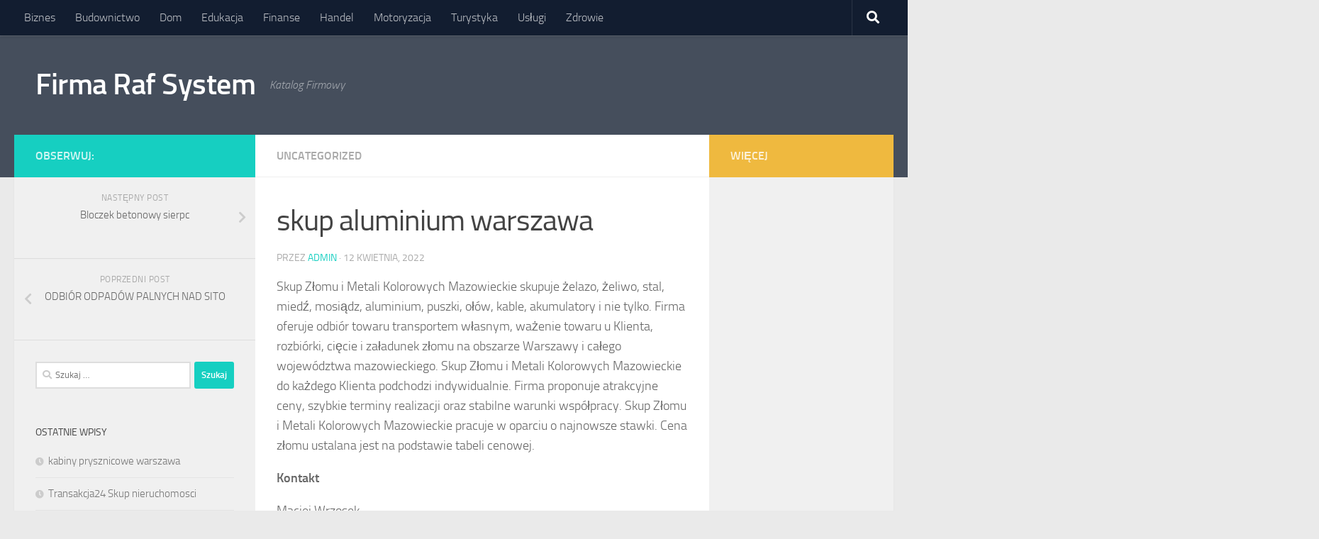

--- FILE ---
content_type: text/html; charset=UTF-8
request_url: http://www.firmarafsystem.pl/skup-aluminium-warszawa/
body_size: 10473
content:
<!DOCTYPE html>
<html class="no-js" lang="pl-PL">
<head>
  <meta charset="UTF-8">
  <meta name="viewport" content="width=device-width, initial-scale=1.0">
  <link rel="profile" href="https://gmpg.org/xfn/11" />
  <link rel="pingback" href="http://www.firmarafsystem.pl/xmlrpc.php">

  <title>skup aluminium warszawa &#8211; Firma Raf System</title>
<meta name='robots' content='max-image-preview:large' />
<script>document.documentElement.className = document.documentElement.className.replace("no-js","js");</script>
<link rel="alternate" type="application/rss+xml" title="Firma Raf System &raquo; Kanał z wpisami" href="http://www.firmarafsystem.pl/feed/" />
<script type="text/javascript">
window._wpemojiSettings = {"baseUrl":"https:\/\/s.w.org\/images\/core\/emoji\/14.0.0\/72x72\/","ext":".png","svgUrl":"https:\/\/s.w.org\/images\/core\/emoji\/14.0.0\/svg\/","svgExt":".svg","source":{"concatemoji":"http:\/\/www.firmarafsystem.pl\/wp-includes\/js\/wp-emoji-release.min.js?ver=6.3.7"}};
/*! This file is auto-generated */
!function(i,n){var o,s,e;function c(e){try{var t={supportTests:e,timestamp:(new Date).valueOf()};sessionStorage.setItem(o,JSON.stringify(t))}catch(e){}}function p(e,t,n){e.clearRect(0,0,e.canvas.width,e.canvas.height),e.fillText(t,0,0);var t=new Uint32Array(e.getImageData(0,0,e.canvas.width,e.canvas.height).data),r=(e.clearRect(0,0,e.canvas.width,e.canvas.height),e.fillText(n,0,0),new Uint32Array(e.getImageData(0,0,e.canvas.width,e.canvas.height).data));return t.every(function(e,t){return e===r[t]})}function u(e,t,n){switch(t){case"flag":return n(e,"\ud83c\udff3\ufe0f\u200d\u26a7\ufe0f","\ud83c\udff3\ufe0f\u200b\u26a7\ufe0f")?!1:!n(e,"\ud83c\uddfa\ud83c\uddf3","\ud83c\uddfa\u200b\ud83c\uddf3")&&!n(e,"\ud83c\udff4\udb40\udc67\udb40\udc62\udb40\udc65\udb40\udc6e\udb40\udc67\udb40\udc7f","\ud83c\udff4\u200b\udb40\udc67\u200b\udb40\udc62\u200b\udb40\udc65\u200b\udb40\udc6e\u200b\udb40\udc67\u200b\udb40\udc7f");case"emoji":return!n(e,"\ud83e\udef1\ud83c\udffb\u200d\ud83e\udef2\ud83c\udfff","\ud83e\udef1\ud83c\udffb\u200b\ud83e\udef2\ud83c\udfff")}return!1}function f(e,t,n){var r="undefined"!=typeof WorkerGlobalScope&&self instanceof WorkerGlobalScope?new OffscreenCanvas(300,150):i.createElement("canvas"),a=r.getContext("2d",{willReadFrequently:!0}),o=(a.textBaseline="top",a.font="600 32px Arial",{});return e.forEach(function(e){o[e]=t(a,e,n)}),o}function t(e){var t=i.createElement("script");t.src=e,t.defer=!0,i.head.appendChild(t)}"undefined"!=typeof Promise&&(o="wpEmojiSettingsSupports",s=["flag","emoji"],n.supports={everything:!0,everythingExceptFlag:!0},e=new Promise(function(e){i.addEventListener("DOMContentLoaded",e,{once:!0})}),new Promise(function(t){var n=function(){try{var e=JSON.parse(sessionStorage.getItem(o));if("object"==typeof e&&"number"==typeof e.timestamp&&(new Date).valueOf()<e.timestamp+604800&&"object"==typeof e.supportTests)return e.supportTests}catch(e){}return null}();if(!n){if("undefined"!=typeof Worker&&"undefined"!=typeof OffscreenCanvas&&"undefined"!=typeof URL&&URL.createObjectURL&&"undefined"!=typeof Blob)try{var e="postMessage("+f.toString()+"("+[JSON.stringify(s),u.toString(),p.toString()].join(",")+"));",r=new Blob([e],{type:"text/javascript"}),a=new Worker(URL.createObjectURL(r),{name:"wpTestEmojiSupports"});return void(a.onmessage=function(e){c(n=e.data),a.terminate(),t(n)})}catch(e){}c(n=f(s,u,p))}t(n)}).then(function(e){for(var t in e)n.supports[t]=e[t],n.supports.everything=n.supports.everything&&n.supports[t],"flag"!==t&&(n.supports.everythingExceptFlag=n.supports.everythingExceptFlag&&n.supports[t]);n.supports.everythingExceptFlag=n.supports.everythingExceptFlag&&!n.supports.flag,n.DOMReady=!1,n.readyCallback=function(){n.DOMReady=!0}}).then(function(){return e}).then(function(){var e;n.supports.everything||(n.readyCallback(),(e=n.source||{}).concatemoji?t(e.concatemoji):e.wpemoji&&e.twemoji&&(t(e.twemoji),t(e.wpemoji)))}))}((window,document),window._wpemojiSettings);
</script>
<style type="text/css">
img.wp-smiley,
img.emoji {
	display: inline !important;
	border: none !important;
	box-shadow: none !important;
	height: 1em !important;
	width: 1em !important;
	margin: 0 0.07em !important;
	vertical-align: -0.1em !important;
	background: none !important;
	padding: 0 !important;
}
</style>
	<link rel='stylesheet' id='wp-block-library-css' href='http://www.firmarafsystem.pl/wp-includes/css/dist/block-library/style.min.css?ver=6.3.7' type='text/css' media='all' />
<style id='classic-theme-styles-inline-css' type='text/css'>
/*! This file is auto-generated */
.wp-block-button__link{color:#fff;background-color:#32373c;border-radius:9999px;box-shadow:none;text-decoration:none;padding:calc(.667em + 2px) calc(1.333em + 2px);font-size:1.125em}.wp-block-file__button{background:#32373c;color:#fff;text-decoration:none}
</style>
<style id='global-styles-inline-css' type='text/css'>
body{--wp--preset--color--black: #000000;--wp--preset--color--cyan-bluish-gray: #abb8c3;--wp--preset--color--white: #ffffff;--wp--preset--color--pale-pink: #f78da7;--wp--preset--color--vivid-red: #cf2e2e;--wp--preset--color--luminous-vivid-orange: #ff6900;--wp--preset--color--luminous-vivid-amber: #fcb900;--wp--preset--color--light-green-cyan: #7bdcb5;--wp--preset--color--vivid-green-cyan: #00d084;--wp--preset--color--pale-cyan-blue: #8ed1fc;--wp--preset--color--vivid-cyan-blue: #0693e3;--wp--preset--color--vivid-purple: #9b51e0;--wp--preset--gradient--vivid-cyan-blue-to-vivid-purple: linear-gradient(135deg,rgba(6,147,227,1) 0%,rgb(155,81,224) 100%);--wp--preset--gradient--light-green-cyan-to-vivid-green-cyan: linear-gradient(135deg,rgb(122,220,180) 0%,rgb(0,208,130) 100%);--wp--preset--gradient--luminous-vivid-amber-to-luminous-vivid-orange: linear-gradient(135deg,rgba(252,185,0,1) 0%,rgba(255,105,0,1) 100%);--wp--preset--gradient--luminous-vivid-orange-to-vivid-red: linear-gradient(135deg,rgba(255,105,0,1) 0%,rgb(207,46,46) 100%);--wp--preset--gradient--very-light-gray-to-cyan-bluish-gray: linear-gradient(135deg,rgb(238,238,238) 0%,rgb(169,184,195) 100%);--wp--preset--gradient--cool-to-warm-spectrum: linear-gradient(135deg,rgb(74,234,220) 0%,rgb(151,120,209) 20%,rgb(207,42,186) 40%,rgb(238,44,130) 60%,rgb(251,105,98) 80%,rgb(254,248,76) 100%);--wp--preset--gradient--blush-light-purple: linear-gradient(135deg,rgb(255,206,236) 0%,rgb(152,150,240) 100%);--wp--preset--gradient--blush-bordeaux: linear-gradient(135deg,rgb(254,205,165) 0%,rgb(254,45,45) 50%,rgb(107,0,62) 100%);--wp--preset--gradient--luminous-dusk: linear-gradient(135deg,rgb(255,203,112) 0%,rgb(199,81,192) 50%,rgb(65,88,208) 100%);--wp--preset--gradient--pale-ocean: linear-gradient(135deg,rgb(255,245,203) 0%,rgb(182,227,212) 50%,rgb(51,167,181) 100%);--wp--preset--gradient--electric-grass: linear-gradient(135deg,rgb(202,248,128) 0%,rgb(113,206,126) 100%);--wp--preset--gradient--midnight: linear-gradient(135deg,rgb(2,3,129) 0%,rgb(40,116,252) 100%);--wp--preset--font-size--small: 13px;--wp--preset--font-size--medium: 20px;--wp--preset--font-size--large: 36px;--wp--preset--font-size--x-large: 42px;--wp--preset--spacing--20: 0.44rem;--wp--preset--spacing--30: 0.67rem;--wp--preset--spacing--40: 1rem;--wp--preset--spacing--50: 1.5rem;--wp--preset--spacing--60: 2.25rem;--wp--preset--spacing--70: 3.38rem;--wp--preset--spacing--80: 5.06rem;--wp--preset--shadow--natural: 6px 6px 9px rgba(0, 0, 0, 0.2);--wp--preset--shadow--deep: 12px 12px 50px rgba(0, 0, 0, 0.4);--wp--preset--shadow--sharp: 6px 6px 0px rgba(0, 0, 0, 0.2);--wp--preset--shadow--outlined: 6px 6px 0px -3px rgba(255, 255, 255, 1), 6px 6px rgba(0, 0, 0, 1);--wp--preset--shadow--crisp: 6px 6px 0px rgba(0, 0, 0, 1);}:where(.is-layout-flex){gap: 0.5em;}:where(.is-layout-grid){gap: 0.5em;}body .is-layout-flow > .alignleft{float: left;margin-inline-start: 0;margin-inline-end: 2em;}body .is-layout-flow > .alignright{float: right;margin-inline-start: 2em;margin-inline-end: 0;}body .is-layout-flow > .aligncenter{margin-left: auto !important;margin-right: auto !important;}body .is-layout-constrained > .alignleft{float: left;margin-inline-start: 0;margin-inline-end: 2em;}body .is-layout-constrained > .alignright{float: right;margin-inline-start: 2em;margin-inline-end: 0;}body .is-layout-constrained > .aligncenter{margin-left: auto !important;margin-right: auto !important;}body .is-layout-constrained > :where(:not(.alignleft):not(.alignright):not(.alignfull)){max-width: var(--wp--style--global--content-size);margin-left: auto !important;margin-right: auto !important;}body .is-layout-constrained > .alignwide{max-width: var(--wp--style--global--wide-size);}body .is-layout-flex{display: flex;}body .is-layout-flex{flex-wrap: wrap;align-items: center;}body .is-layout-flex > *{margin: 0;}body .is-layout-grid{display: grid;}body .is-layout-grid > *{margin: 0;}:where(.wp-block-columns.is-layout-flex){gap: 2em;}:where(.wp-block-columns.is-layout-grid){gap: 2em;}:where(.wp-block-post-template.is-layout-flex){gap: 1.25em;}:where(.wp-block-post-template.is-layout-grid){gap: 1.25em;}.has-black-color{color: var(--wp--preset--color--black) !important;}.has-cyan-bluish-gray-color{color: var(--wp--preset--color--cyan-bluish-gray) !important;}.has-white-color{color: var(--wp--preset--color--white) !important;}.has-pale-pink-color{color: var(--wp--preset--color--pale-pink) !important;}.has-vivid-red-color{color: var(--wp--preset--color--vivid-red) !important;}.has-luminous-vivid-orange-color{color: var(--wp--preset--color--luminous-vivid-orange) !important;}.has-luminous-vivid-amber-color{color: var(--wp--preset--color--luminous-vivid-amber) !important;}.has-light-green-cyan-color{color: var(--wp--preset--color--light-green-cyan) !important;}.has-vivid-green-cyan-color{color: var(--wp--preset--color--vivid-green-cyan) !important;}.has-pale-cyan-blue-color{color: var(--wp--preset--color--pale-cyan-blue) !important;}.has-vivid-cyan-blue-color{color: var(--wp--preset--color--vivid-cyan-blue) !important;}.has-vivid-purple-color{color: var(--wp--preset--color--vivid-purple) !important;}.has-black-background-color{background-color: var(--wp--preset--color--black) !important;}.has-cyan-bluish-gray-background-color{background-color: var(--wp--preset--color--cyan-bluish-gray) !important;}.has-white-background-color{background-color: var(--wp--preset--color--white) !important;}.has-pale-pink-background-color{background-color: var(--wp--preset--color--pale-pink) !important;}.has-vivid-red-background-color{background-color: var(--wp--preset--color--vivid-red) !important;}.has-luminous-vivid-orange-background-color{background-color: var(--wp--preset--color--luminous-vivid-orange) !important;}.has-luminous-vivid-amber-background-color{background-color: var(--wp--preset--color--luminous-vivid-amber) !important;}.has-light-green-cyan-background-color{background-color: var(--wp--preset--color--light-green-cyan) !important;}.has-vivid-green-cyan-background-color{background-color: var(--wp--preset--color--vivid-green-cyan) !important;}.has-pale-cyan-blue-background-color{background-color: var(--wp--preset--color--pale-cyan-blue) !important;}.has-vivid-cyan-blue-background-color{background-color: var(--wp--preset--color--vivid-cyan-blue) !important;}.has-vivid-purple-background-color{background-color: var(--wp--preset--color--vivid-purple) !important;}.has-black-border-color{border-color: var(--wp--preset--color--black) !important;}.has-cyan-bluish-gray-border-color{border-color: var(--wp--preset--color--cyan-bluish-gray) !important;}.has-white-border-color{border-color: var(--wp--preset--color--white) !important;}.has-pale-pink-border-color{border-color: var(--wp--preset--color--pale-pink) !important;}.has-vivid-red-border-color{border-color: var(--wp--preset--color--vivid-red) !important;}.has-luminous-vivid-orange-border-color{border-color: var(--wp--preset--color--luminous-vivid-orange) !important;}.has-luminous-vivid-amber-border-color{border-color: var(--wp--preset--color--luminous-vivid-amber) !important;}.has-light-green-cyan-border-color{border-color: var(--wp--preset--color--light-green-cyan) !important;}.has-vivid-green-cyan-border-color{border-color: var(--wp--preset--color--vivid-green-cyan) !important;}.has-pale-cyan-blue-border-color{border-color: var(--wp--preset--color--pale-cyan-blue) !important;}.has-vivid-cyan-blue-border-color{border-color: var(--wp--preset--color--vivid-cyan-blue) !important;}.has-vivid-purple-border-color{border-color: var(--wp--preset--color--vivid-purple) !important;}.has-vivid-cyan-blue-to-vivid-purple-gradient-background{background: var(--wp--preset--gradient--vivid-cyan-blue-to-vivid-purple) !important;}.has-light-green-cyan-to-vivid-green-cyan-gradient-background{background: var(--wp--preset--gradient--light-green-cyan-to-vivid-green-cyan) !important;}.has-luminous-vivid-amber-to-luminous-vivid-orange-gradient-background{background: var(--wp--preset--gradient--luminous-vivid-amber-to-luminous-vivid-orange) !important;}.has-luminous-vivid-orange-to-vivid-red-gradient-background{background: var(--wp--preset--gradient--luminous-vivid-orange-to-vivid-red) !important;}.has-very-light-gray-to-cyan-bluish-gray-gradient-background{background: var(--wp--preset--gradient--very-light-gray-to-cyan-bluish-gray) !important;}.has-cool-to-warm-spectrum-gradient-background{background: var(--wp--preset--gradient--cool-to-warm-spectrum) !important;}.has-blush-light-purple-gradient-background{background: var(--wp--preset--gradient--blush-light-purple) !important;}.has-blush-bordeaux-gradient-background{background: var(--wp--preset--gradient--blush-bordeaux) !important;}.has-luminous-dusk-gradient-background{background: var(--wp--preset--gradient--luminous-dusk) !important;}.has-pale-ocean-gradient-background{background: var(--wp--preset--gradient--pale-ocean) !important;}.has-electric-grass-gradient-background{background: var(--wp--preset--gradient--electric-grass) !important;}.has-midnight-gradient-background{background: var(--wp--preset--gradient--midnight) !important;}.has-small-font-size{font-size: var(--wp--preset--font-size--small) !important;}.has-medium-font-size{font-size: var(--wp--preset--font-size--medium) !important;}.has-large-font-size{font-size: var(--wp--preset--font-size--large) !important;}.has-x-large-font-size{font-size: var(--wp--preset--font-size--x-large) !important;}
.wp-block-navigation a:where(:not(.wp-element-button)){color: inherit;}
:where(.wp-block-post-template.is-layout-flex){gap: 1.25em;}:where(.wp-block-post-template.is-layout-grid){gap: 1.25em;}
:where(.wp-block-columns.is-layout-flex){gap: 2em;}:where(.wp-block-columns.is-layout-grid){gap: 2em;}
.wp-block-pullquote{font-size: 1.5em;line-height: 1.6;}
</style>
<link rel='stylesheet' id='hueman-main-style-css' href='http://www.firmarafsystem.pl/wp-content/themes/hueman/assets/front/css/main.min.css?ver=3.6.6' type='text/css' media='all' />
<style id='hueman-main-style-inline-css' type='text/css'>
body { font-size:1.00rem; }@media only screen and (min-width: 720px) {
        .nav > li { font-size:1.00rem; }
      }.is-scrolled #header #nav-mobile { background-color: #454e5c; background-color: rgba(69,78,92,0.90) }body { background-color: #eaeaea; }
</style>
<link rel='stylesheet' id='hueman-font-awesome-css' href='http://www.firmarafsystem.pl/wp-content/themes/hueman/assets/front/css/font-awesome.min.css?ver=3.6.6' type='text/css' media='all' />
<script type='text/javascript' src='http://www.firmarafsystem.pl/wp-includes/js/jquery/jquery.min.js?ver=3.7.0' id='jquery-core-js'></script>
<script type='text/javascript' src='http://www.firmarafsystem.pl/wp-includes/js/jquery/jquery-migrate.min.js?ver=3.4.1' id='jquery-migrate-js'></script>
<link rel="https://api.w.org/" href="http://www.firmarafsystem.pl/wp-json/" /><link rel="alternate" type="application/json" href="http://www.firmarafsystem.pl/wp-json/wp/v2/posts/1789" /><link rel="EditURI" type="application/rsd+xml" title="RSD" href="http://www.firmarafsystem.pl/xmlrpc.php?rsd" />
<meta name="generator" content="WordPress 6.3.7" />
<link rel="canonical" href="http://www.firmarafsystem.pl/skup-aluminium-warszawa/" />
<link rel='shortlink' href='http://www.firmarafsystem.pl/?p=1789' />
<link rel="alternate" type="application/json+oembed" href="http://www.firmarafsystem.pl/wp-json/oembed/1.0/embed?url=http%3A%2F%2Fwww.firmarafsystem.pl%2Fskup-aluminium-warszawa%2F" />
<link rel="alternate" type="text/xml+oembed" href="http://www.firmarafsystem.pl/wp-json/oembed/1.0/embed?url=http%3A%2F%2Fwww.firmarafsystem.pl%2Fskup-aluminium-warszawa%2F&#038;format=xml" />
    <link rel="preload" as="font" type="font/woff2" href="http://www.firmarafsystem.pl/wp-content/themes/hueman/assets/front/webfonts/fa-brands-400.woff2?v=5.12.1" crossorigin="anonymous"/>
    <link rel="preload" as="font" type="font/woff2" href="http://www.firmarafsystem.pl/wp-content/themes/hueman/assets/front/webfonts/fa-regular-400.woff2?v=5.12.1" crossorigin="anonymous"/>
    <link rel="preload" as="font" type="font/woff2" href="http://www.firmarafsystem.pl/wp-content/themes/hueman/assets/front/webfonts/fa-solid-900.woff2?v=5.12.1" crossorigin="anonymous"/>
  <link rel="preload" as="font" type="font/woff" href="http://www.firmarafsystem.pl/wp-content/themes/hueman/assets/front/fonts/titillium-light-webfont.woff" crossorigin="anonymous"/>
<link rel="preload" as="font" type="font/woff" href="http://www.firmarafsystem.pl/wp-content/themes/hueman/assets/front/fonts/titillium-lightitalic-webfont.woff" crossorigin="anonymous"/>
<link rel="preload" as="font" type="font/woff" href="http://www.firmarafsystem.pl/wp-content/themes/hueman/assets/front/fonts/titillium-regular-webfont.woff" crossorigin="anonymous"/>
<link rel="preload" as="font" type="font/woff" href="http://www.firmarafsystem.pl/wp-content/themes/hueman/assets/front/fonts/titillium-regularitalic-webfont.woff" crossorigin="anonymous"/>
<link rel="preload" as="font" type="font/woff" href="http://www.firmarafsystem.pl/wp-content/themes/hueman/assets/front/fonts/titillium-semibold-webfont.woff" crossorigin="anonymous"/>
<style type="text/css">
  /*  base : fonts
/* ------------------------------------ */
body { font-family: "Titillium", Arial, sans-serif; }
@font-face {
  font-family: 'Titillium';
  src: url('http://www.firmarafsystem.pl/wp-content/themes/hueman/assets/front/fonts/titillium-light-webfont.eot');
  src: url('http://www.firmarafsystem.pl/wp-content/themes/hueman/assets/front/fonts/titillium-light-webfont.svg#titillium-light-webfont') format('svg'),
     url('http://www.firmarafsystem.pl/wp-content/themes/hueman/assets/front/fonts/titillium-light-webfont.eot?#iefix') format('embedded-opentype'),
     url('http://www.firmarafsystem.pl/wp-content/themes/hueman/assets/front/fonts/titillium-light-webfont.woff') format('woff'),
     url('http://www.firmarafsystem.pl/wp-content/themes/hueman/assets/front/fonts/titillium-light-webfont.ttf') format('truetype');
  font-weight: 300;
  font-style: normal;
}
@font-face {
  font-family: 'Titillium';
  src: url('http://www.firmarafsystem.pl/wp-content/themes/hueman/assets/front/fonts/titillium-lightitalic-webfont.eot');
  src: url('http://www.firmarafsystem.pl/wp-content/themes/hueman/assets/front/fonts/titillium-lightitalic-webfont.svg#titillium-lightitalic-webfont') format('svg'),
     url('http://www.firmarafsystem.pl/wp-content/themes/hueman/assets/front/fonts/titillium-lightitalic-webfont.eot?#iefix') format('embedded-opentype'),
     url('http://www.firmarafsystem.pl/wp-content/themes/hueman/assets/front/fonts/titillium-lightitalic-webfont.woff') format('woff'),
     url('http://www.firmarafsystem.pl/wp-content/themes/hueman/assets/front/fonts/titillium-lightitalic-webfont.ttf') format('truetype');
  font-weight: 300;
  font-style: italic;
}
@font-face {
  font-family: 'Titillium';
  src: url('http://www.firmarafsystem.pl/wp-content/themes/hueman/assets/front/fonts/titillium-regular-webfont.eot');
  src: url('http://www.firmarafsystem.pl/wp-content/themes/hueman/assets/front/fonts/titillium-regular-webfont.svg#titillium-regular-webfont') format('svg'),
     url('http://www.firmarafsystem.pl/wp-content/themes/hueman/assets/front/fonts/titillium-regular-webfont.eot?#iefix') format('embedded-opentype'),
     url('http://www.firmarafsystem.pl/wp-content/themes/hueman/assets/front/fonts/titillium-regular-webfont.woff') format('woff'),
     url('http://www.firmarafsystem.pl/wp-content/themes/hueman/assets/front/fonts/titillium-regular-webfont.ttf') format('truetype');
  font-weight: 400;
  font-style: normal;
}
@font-face {
  font-family: 'Titillium';
  src: url('http://www.firmarafsystem.pl/wp-content/themes/hueman/assets/front/fonts/titillium-regularitalic-webfont.eot');
  src: url('http://www.firmarafsystem.pl/wp-content/themes/hueman/assets/front/fonts/titillium-regularitalic-webfont.svg#titillium-regular-webfont') format('svg'),
     url('http://www.firmarafsystem.pl/wp-content/themes/hueman/assets/front/fonts/titillium-regularitalic-webfont.eot?#iefix') format('embedded-opentype'),
     url('http://www.firmarafsystem.pl/wp-content/themes/hueman/assets/front/fonts/titillium-regularitalic-webfont.woff') format('woff'),
     url('http://www.firmarafsystem.pl/wp-content/themes/hueman/assets/front/fonts/titillium-regularitalic-webfont.ttf') format('truetype');
  font-weight: 400;
  font-style: italic;
}
@font-face {
    font-family: 'Titillium';
    src: url('http://www.firmarafsystem.pl/wp-content/themes/hueman/assets/front/fonts/titillium-semibold-webfont.eot');
    src: url('http://www.firmarafsystem.pl/wp-content/themes/hueman/assets/front/fonts/titillium-semibold-webfont.svg#titillium-semibold-webfont') format('svg'),
         url('http://www.firmarafsystem.pl/wp-content/themes/hueman/assets/front/fonts/titillium-semibold-webfont.eot?#iefix') format('embedded-opentype'),
         url('http://www.firmarafsystem.pl/wp-content/themes/hueman/assets/front/fonts/titillium-semibold-webfont.woff') format('woff'),
         url('http://www.firmarafsystem.pl/wp-content/themes/hueman/assets/front/fonts/titillium-semibold-webfont.ttf') format('truetype');
  font-weight: 600;
  font-style: normal;
}
</style>
  <!--[if lt IE 9]>
<script src="http://www.firmarafsystem.pl/wp-content/themes/hueman/assets/front/js/ie/html5shiv-printshiv.min.js"></script>
<script src="http://www.firmarafsystem.pl/wp-content/themes/hueman/assets/front/js/ie/selectivizr.js"></script>
<![endif]-->
</head>

<body class="post-template-default single single-post postid-1789 single-format-standard wp-embed-responsive col-3cm full-width topbar-enabled header-desktop-sticky header-mobile-sticky hueman-3-6-6 chrome">
<div id="wrapper">
  <a class="screen-reader-text skip-link" href="#content">Skip to content</a>
  
  <header id="header" class="top-menu-mobile-on one-mobile-menu top_menu header-ads-desktop  topbar-transparent no-header-img">
        <nav class="nav-container group mobile-menu mobile-sticky " id="nav-mobile" data-menu-id="header-1">
  <div class="mobile-title-logo-in-header"><p class="site-title">                  <a class="custom-logo-link" href="http://www.firmarafsystem.pl/" rel="home" title="Firma Raf System | Strona domowa">Firma Raf System</a>                </p></div>
        
                    <!-- <div class="ham__navbar-toggler collapsed" aria-expanded="false">
          <div class="ham__navbar-span-wrapper">
            <span class="ham-toggler-menu__span"></span>
          </div>
        </div> -->
        <button class="ham__navbar-toggler-two collapsed" title="Menu" aria-expanded="false">
          <span class="ham__navbar-span-wrapper">
            <span class="line line-1"></span>
            <span class="line line-2"></span>
            <span class="line line-3"></span>
          </span>
        </button>
            
      <div class="nav-text"></div>
      <div class="nav-wrap container">
                  <ul class="nav container-inner group mobile-search">
                            <li>
                  <form role="search" method="get" class="search-form" action="http://www.firmarafsystem.pl/">
				<label>
					<span class="screen-reader-text">Szukaj:</span>
					<input type="search" class="search-field" placeholder="Szukaj &hellip;" value="" name="s" />
				</label>
				<input type="submit" class="search-submit" value="Szukaj" />
			</form>                </li>
                      </ul>
                <ul id="menu-m" class="nav container-inner group"><li id="menu-item-7" class="menu-item menu-item-type-taxonomy menu-item-object-category menu-item-7"><a href="http://www.firmarafsystem.pl/category/biznes/">Biznes</a></li>
<li id="menu-item-8" class="menu-item menu-item-type-taxonomy menu-item-object-category menu-item-8"><a href="http://www.firmarafsystem.pl/category/budownictwo/">Budownictwo</a></li>
<li id="menu-item-9" class="menu-item menu-item-type-taxonomy menu-item-object-category menu-item-9"><a href="http://www.firmarafsystem.pl/category/dom/">Dom</a></li>
<li id="menu-item-10" class="menu-item menu-item-type-taxonomy menu-item-object-category menu-item-10"><a href="http://www.firmarafsystem.pl/category/edukacja/">Edukacja</a></li>
<li id="menu-item-11" class="menu-item menu-item-type-taxonomy menu-item-object-category menu-item-11"><a href="http://www.firmarafsystem.pl/category/finanse/">Finanse</a></li>
<li id="menu-item-12" class="menu-item menu-item-type-taxonomy menu-item-object-category menu-item-12"><a href="http://www.firmarafsystem.pl/category/handel/">Handel</a></li>
<li id="menu-item-13" class="menu-item menu-item-type-taxonomy menu-item-object-category menu-item-13"><a href="http://www.firmarafsystem.pl/category/motoryzacja/">Motoryzacja</a></li>
<li id="menu-item-14" class="menu-item menu-item-type-taxonomy menu-item-object-category menu-item-14"><a href="http://www.firmarafsystem.pl/category/turystyka/">Turystyka</a></li>
<li id="menu-item-15" class="menu-item menu-item-type-taxonomy menu-item-object-category menu-item-15"><a href="http://www.firmarafsystem.pl/category/uslugi/">Usługi</a></li>
<li id="menu-item-16" class="menu-item menu-item-type-taxonomy menu-item-object-category menu-item-16"><a href="http://www.firmarafsystem.pl/category/zdrowie/">Zdrowie</a></li>
</ul>      </div>
</nav><!--/#nav-topbar-->  
        <nav class="nav-container group desktop-menu desktop-sticky " id="nav-topbar" data-menu-id="header-2">
    <div class="nav-text"></div>
  <div class="topbar-toggle-down">
    <i class="fas fa-angle-double-down" aria-hidden="true" data-toggle="down" title="Rozwiń menu"></i>
    <i class="fas fa-angle-double-up" aria-hidden="true" data-toggle="up" title="Zwiń menu"></i>
  </div>
  <div class="nav-wrap container">
    <ul id="menu-m-1" class="nav container-inner group"><li class="menu-item menu-item-type-taxonomy menu-item-object-category menu-item-7"><a href="http://www.firmarafsystem.pl/category/biznes/">Biznes</a></li>
<li class="menu-item menu-item-type-taxonomy menu-item-object-category menu-item-8"><a href="http://www.firmarafsystem.pl/category/budownictwo/">Budownictwo</a></li>
<li class="menu-item menu-item-type-taxonomy menu-item-object-category menu-item-9"><a href="http://www.firmarafsystem.pl/category/dom/">Dom</a></li>
<li class="menu-item menu-item-type-taxonomy menu-item-object-category menu-item-10"><a href="http://www.firmarafsystem.pl/category/edukacja/">Edukacja</a></li>
<li class="menu-item menu-item-type-taxonomy menu-item-object-category menu-item-11"><a href="http://www.firmarafsystem.pl/category/finanse/">Finanse</a></li>
<li class="menu-item menu-item-type-taxonomy menu-item-object-category menu-item-12"><a href="http://www.firmarafsystem.pl/category/handel/">Handel</a></li>
<li class="menu-item menu-item-type-taxonomy menu-item-object-category menu-item-13"><a href="http://www.firmarafsystem.pl/category/motoryzacja/">Motoryzacja</a></li>
<li class="menu-item menu-item-type-taxonomy menu-item-object-category menu-item-14"><a href="http://www.firmarafsystem.pl/category/turystyka/">Turystyka</a></li>
<li class="menu-item menu-item-type-taxonomy menu-item-object-category menu-item-15"><a href="http://www.firmarafsystem.pl/category/uslugi/">Usługi</a></li>
<li class="menu-item menu-item-type-taxonomy menu-item-object-category menu-item-16"><a href="http://www.firmarafsystem.pl/category/zdrowie/">Zdrowie</a></li>
</ul>  </div>
      <div id="topbar-header-search" class="container">
      <div class="container-inner">
        <button class="toggle-search"><i class="fas fa-search"></i></button>
        <div class="search-expand">
          <div class="search-expand-inner"><form role="search" method="get" class="search-form" action="http://www.firmarafsystem.pl/">
				<label>
					<span class="screen-reader-text">Szukaj:</span>
					<input type="search" class="search-field" placeholder="Szukaj &hellip;" value="" name="s" />
				</label>
				<input type="submit" class="search-submit" value="Szukaj" />
			</form></div>
        </div>
      </div><!--/.container-inner-->
    </div><!--/.container-->
  
</nav><!--/#nav-topbar-->  
  <div class="container group">
        <div class="container-inner">

                    <div class="group hu-pad central-header-zone">
                  <div class="logo-tagline-group">
                      <p class="site-title">                  <a class="custom-logo-link" href="http://www.firmarafsystem.pl/" rel="home" title="Firma Raf System | Strona domowa">Firma Raf System</a>                </p>                                                <p class="site-description">Katalog Firmowy</p>
                                        </div>

                                </div>
      
      
    </div><!--/.container-inner-->
      </div><!--/.container-->

</header><!--/#header-->
  
  <div class="container" id="page">
    <div class="container-inner">
            <div class="main">
        <div class="main-inner group">
          
              <section class="content" id="content">
              <div class="page-title hu-pad group">
          	    		<ul class="meta-single group">
    			<li class="category"><a href="http://www.firmarafsystem.pl/category/uncategorized/" rel="category tag">Uncategorized</a></li>
    			    		</ul>
            
    </div><!--/.page-title-->
          <div class="hu-pad group">
              <article class="post-1789 post type-post status-publish format-standard hentry category-uncategorized">
    <div class="post-inner group">

      <h1 class="post-title entry-title">skup aluminium warszawa</h1>
  <p class="post-byline">
       przez     <span class="vcard author">
       <span class="fn"><a href="http://www.firmarafsystem.pl/author/admin/" title="Wpisy od admin" rel="author">admin</a></span>
     </span>
     &middot;
                                            <time class="published" datetime="2022-04-12T00:10:17+00:00">12 kwietnia, 2022</time>
                      </p>

                                
      <div class="clear"></div>

      <div class="entry themeform">
        <div class="entry-inner">
          <p>Skup Złomu i Metali Kolorowych Mazowieckie skupuje żelazo, żeliwo, stal, miedź, mosiądz, aluminium, puszki, ołów, kable, akumulatory i nie tylko. Firma oferuje odbiór towaru transportem własnym, ważenie towaru u Klienta, rozbiórki, cięcie i załadunek złomu na obszarze Warszawy i całego województwa mazowieckiego. Skup Złomu i Metali Kolorowych Mazowieckie do każdego Klienta podchodzi indywidualnie. Firma proponuje atrakcyjne ceny, szybkie terminy realizacji oraz stabilne warunki współpracy. Skup Złomu i Metali Kolorowych Mazowieckie pracuje w oparciu o najnowsze stawki. Cena złomu ustalana jest na podstawie tabeli cenowej.</p>
<p><strong>Kontakt</strong></p>
<p>Maciej Wrzosek<br />TEL: 519 854 772<br />Paweł Wrzosek<br />TEL: 697 762 800<br />MAIL: info@onebrand.com.pl<br />www: <a href="https://skup-zlomu.org.pl/warszawa/aluminium/skup-aluminium-warszawa.html">https://skup-zlomu.org.pl/warszawa/aluminium/skup-aluminium-warszawa.html</a></p>
          <nav class="pagination group">
                      </nav><!--/.pagination-->
        </div>

        
        <div class="clear"></div>
      </div><!--/.entry-->

    </div><!--/.post-inner-->
  </article><!--/.post-->

<div class="clear"></div>





<h4 class="heading">
	<i class="far fa-hand-point-right"></i>Może Ci się również spodoba</h4>

<ul class="related-posts group">
  		<li class="related post-hover">
		<article class="post-2533 post type-post status-publish format-standard has-post-thumbnail hentry category-uncategorized">

			<div class="post-thumbnail">
				<a href="http://www.firmarafsystem.pl/strefa-obfitosci-ajurwedy/" class="hu-rel-post-thumb">
					<img width="176" height="150" src="http://www.firmarafsystem.pl/wp-content/uploads/2023/07/logo-7.png" class="attachment-thumb-medium size-thumb-medium wp-post-image" alt="" decoding="async" loading="lazy" />																			</a>
							</div><!--/.post-thumbnail-->

			<div class="related-inner">

				<h4 class="post-title entry-title">
					<a href="http://www.firmarafsystem.pl/strefa-obfitosci-ajurwedy/" rel="bookmark" title="Bezpośredni odnośnik doStrefa Obfitości Ajurwedy">Strefa Obfitości Ajurwedy</a>
				</h4><!--/.post-title-->

				<div class="post-meta group">
					<p class="post-date">
  <time class="published updated" datetime="2023-06-11 14:02:06">11 czerwca, 2023</time>
</p>

  <p class="post-byline" style="display:none">&nbsp;przez    <span class="vcard author">
      <span class="fn"><a href="http://www.firmarafsystem.pl/author/admin/" title="Wpisy od admin" rel="author">admin</a></span>
    </span> &middot; Published <span class="published">11 czerwca, 2023</span>
      </p>
				</div><!--/.post-meta-->

			</div><!--/.related-inner-->

		</article>
	</li><!--/.related-->
		<li class="related post-hover">
		<article class="post-1259 post type-post status-publish format-standard has-post-thumbnail hentry category-uncategorized">

			<div class="post-thumbnail">
				<a href="http://www.firmarafsystem.pl/sklep-z-bielizna-erotyczna/" class="hu-rel-post-thumb">
					<img width="213" height="126" src="http://www.firmarafsystem.pl/wp-content/uploads/2021/11/dior-logo-1465060487.jpg" class="attachment-thumb-medium size-thumb-medium wp-post-image" alt="" decoding="async" loading="lazy" />																			</a>
							</div><!--/.post-thumbnail-->

			<div class="related-inner">

				<h4 class="post-title entry-title">
					<a href="http://www.firmarafsystem.pl/sklep-z-bielizna-erotyczna/" rel="bookmark" title="Bezpośredni odnośnik dosklep z bielizna erotyczna">sklep z bielizna erotyczna</a>
				</h4><!--/.post-title-->

				<div class="post-meta group">
					<p class="post-date">
  <time class="published updated" datetime="2021-09-29 12:13:46">29 września, 2021</time>
</p>

  <p class="post-byline" style="display:none">&nbsp;przez    <span class="vcard author">
      <span class="fn"><a href="http://www.firmarafsystem.pl/author/admin/" title="Wpisy od admin" rel="author">admin</a></span>
    </span> &middot; Published <span class="published">29 września, 2021</span>
      </p>
				</div><!--/.post-meta-->

			</div><!--/.related-inner-->

		</article>
	</li><!--/.related-->
		<li class="related post-hover">
		<article class="post-1600 post type-post status-publish format-standard has-post-thumbnail hentry category-uncategorized">

			<div class="post-thumbnail">
				<a href="http://www.firmarafsystem.pl/strony-internetowe/" class="hu-rel-post-thumb">
					<img width="520" height="93" src="http://www.firmarafsystem.pl/wp-content/uploads/2022/04/ecommercy-520x93.png" class="attachment-thumb-medium size-thumb-medium wp-post-image" alt="" decoding="async" loading="lazy" />																			</a>
							</div><!--/.post-thumbnail-->

			<div class="related-inner">

				<h4 class="post-title entry-title">
					<a href="http://www.firmarafsystem.pl/strony-internetowe/" rel="bookmark" title="Bezpośredni odnośnik doStrony Internetowe">Strony Internetowe</a>
				</h4><!--/.post-title-->

				<div class="post-meta group">
					<p class="post-date">
  <time class="published updated" datetime="2022-03-03 02:54:48">3 marca, 2022</time>
</p>

  <p class="post-byline" style="display:none">&nbsp;przez    <span class="vcard author">
      <span class="fn"><a href="http://www.firmarafsystem.pl/author/admin/" title="Wpisy od admin" rel="author">admin</a></span>
    </span> &middot; Published <span class="published">3 marca, 2022</span>
      </p>
				</div><!--/.post-meta-->

			</div><!--/.related-inner-->

		</article>
	</li><!--/.related-->
		  
</ul><!--/.post-related-->


          </div><!--/.hu-pad-->
        </section><!--/.content-->
          

	<div class="sidebar s1 collapsed" data-position="left" data-layout="col-3cm" data-sb-id="s1">

		<button class="sidebar-toggle" title="Rozszerz"><i class="fas sidebar-toggle-arrows"></i></button>

		<div class="sidebar-content">

			           			<div class="sidebar-top group">
                        <p>Obserwuj:</p>                      			</div>
			
				<ul class="post-nav group">
		<li class="next"><a href="http://www.firmarafsystem.pl/bloczek-betonowy-sierpc/" rel="next"><i class="fas fa-chevron-right"></i><strong>Następny post</strong> <span>Bloczek betonowy sierpc</span></a></li>
		<li class="previous"><a href="http://www.firmarafsystem.pl/odbior-odpadow-palnych-nad-sito/" rel="prev"><i class="fas fa-chevron-left"></i><strong>Poprzedni post</strong> <span>ODBIÓR ODPADÓW PALNYCH NAD SITO</span></a></li>
	</ul>

			
			<div id="search-2" class="widget widget_search"><form role="search" method="get" class="search-form" action="http://www.firmarafsystem.pl/">
				<label>
					<span class="screen-reader-text">Szukaj:</span>
					<input type="search" class="search-field" placeholder="Szukaj &hellip;" value="" name="s" />
				</label>
				<input type="submit" class="search-submit" value="Szukaj" />
			</form></div>
		<div id="recent-posts-2" class="widget widget_recent_entries">
		<h3 class="widget-title">Ostatnie wpisy</h3>
		<ul>
											<li>
					<a href="http://www.firmarafsystem.pl/kabiny-prysznicowe-warszawa/">kabiny prysznicowe warszawa</a>
									</li>
											<li>
					<a href="http://www.firmarafsystem.pl/transakcja24-skup-nieruchomosci/">Transakcja24 Skup nieruchomosci</a>
									</li>
											<li>
					<a href="http://www.firmarafsystem.pl/wkretarka-akumulatorowa-bosh/">wkrętarka akumulatorowa bosh</a>
									</li>
											<li>
					<a href="http://www.firmarafsystem.pl/uslugi-introligatorskie/">usługi introligatorskie</a>
									</li>
											<li>
					<a href="http://www.firmarafsystem.pl/znaki-zodiakalne/">Znaki Zodiakalne</a>
									</li>
					</ul>

		</div>
		</div><!--/.sidebar-content-->

	</div><!--/.sidebar-->

	<div class="sidebar s2 collapsed" data-position="right" data-layout="col-3cm" data-sb-id="s2">

	<button class="sidebar-toggle" title="Rozszerz"><i class="fas sidebar-toggle-arrows"></i></button>

	<div class="sidebar-content">

		  		<div class="sidebar-top group">
        <p>Więcej</p>  		</div>
		
		
		
	</div><!--/.sidebar-content-->

</div><!--/.sidebar-->

        </div><!--/.main-inner-->
      </div><!--/.main-->
    </div><!--/.container-inner-->
  </div><!--/.container-->
    <footer id="footer">

    
    
        <section class="container" id="footer-widgets">
          <div class="container-inner">

            <div class="hu-pad group">

                                <div class="footer-widget-1 grid one-third ">
                    <div id="archives-2" class="widget widget_archive"><h3 class="widget-title">Archiwa</h3>
			<ul>
					<li><a href='http://www.firmarafsystem.pl/2025/12/'>grudzień 2025</a></li>
	<li><a href='http://www.firmarafsystem.pl/2025/10/'>październik 2025</a></li>
	<li><a href='http://www.firmarafsystem.pl/2025/07/'>lipiec 2025</a></li>
	<li><a href='http://www.firmarafsystem.pl/2025/06/'>czerwiec 2025</a></li>
	<li><a href='http://www.firmarafsystem.pl/2025/05/'>maj 2025</a></li>
	<li><a href='http://www.firmarafsystem.pl/2025/04/'>kwiecień 2025</a></li>
	<li><a href='http://www.firmarafsystem.pl/2025/03/'>marzec 2025</a></li>
	<li><a href='http://www.firmarafsystem.pl/2025/02/'>luty 2025</a></li>
	<li><a href='http://www.firmarafsystem.pl/2025/01/'>styczeń 2025</a></li>
	<li><a href='http://www.firmarafsystem.pl/2024/12/'>grudzień 2024</a></li>
	<li><a href='http://www.firmarafsystem.pl/2024/11/'>listopad 2024</a></li>
	<li><a href='http://www.firmarafsystem.pl/2024/10/'>październik 2024</a></li>
	<li><a href='http://www.firmarafsystem.pl/2024/09/'>wrzesień 2024</a></li>
	<li><a href='http://www.firmarafsystem.pl/2024/08/'>sierpień 2024</a></li>
	<li><a href='http://www.firmarafsystem.pl/2024/07/'>lipiec 2024</a></li>
	<li><a href='http://www.firmarafsystem.pl/2024/06/'>czerwiec 2024</a></li>
	<li><a href='http://www.firmarafsystem.pl/2024/05/'>maj 2024</a></li>
	<li><a href='http://www.firmarafsystem.pl/2024/04/'>kwiecień 2024</a></li>
	<li><a href='http://www.firmarafsystem.pl/2024/03/'>marzec 2024</a></li>
	<li><a href='http://www.firmarafsystem.pl/2024/02/'>luty 2024</a></li>
	<li><a href='http://www.firmarafsystem.pl/2024/01/'>styczeń 2024</a></li>
	<li><a href='http://www.firmarafsystem.pl/2023/12/'>grudzień 2023</a></li>
	<li><a href='http://www.firmarafsystem.pl/2023/11/'>listopad 2023</a></li>
	<li><a href='http://www.firmarafsystem.pl/2023/10/'>październik 2023</a></li>
	<li><a href='http://www.firmarafsystem.pl/2023/09/'>wrzesień 2023</a></li>
	<li><a href='http://www.firmarafsystem.pl/2023/08/'>sierpień 2023</a></li>
	<li><a href='http://www.firmarafsystem.pl/2023/07/'>lipiec 2023</a></li>
	<li><a href='http://www.firmarafsystem.pl/2023/06/'>czerwiec 2023</a></li>
	<li><a href='http://www.firmarafsystem.pl/2023/05/'>maj 2023</a></li>
	<li><a href='http://www.firmarafsystem.pl/2023/04/'>kwiecień 2023</a></li>
	<li><a href='http://www.firmarafsystem.pl/2023/03/'>marzec 2023</a></li>
	<li><a href='http://www.firmarafsystem.pl/2023/02/'>luty 2023</a></li>
	<li><a href='http://www.firmarafsystem.pl/2023/01/'>styczeń 2023</a></li>
	<li><a href='http://www.firmarafsystem.pl/2022/12/'>grudzień 2022</a></li>
	<li><a href='http://www.firmarafsystem.pl/2022/11/'>listopad 2022</a></li>
	<li><a href='http://www.firmarafsystem.pl/2022/10/'>październik 2022</a></li>
	<li><a href='http://www.firmarafsystem.pl/2022/09/'>wrzesień 2022</a></li>
	<li><a href='http://www.firmarafsystem.pl/2022/08/'>sierpień 2022</a></li>
	<li><a href='http://www.firmarafsystem.pl/2022/07/'>lipiec 2022</a></li>
	<li><a href='http://www.firmarafsystem.pl/2022/06/'>czerwiec 2022</a></li>
	<li><a href='http://www.firmarafsystem.pl/2022/05/'>maj 2022</a></li>
	<li><a href='http://www.firmarafsystem.pl/2022/04/'>kwiecień 2022</a></li>
	<li><a href='http://www.firmarafsystem.pl/2022/03/'>marzec 2022</a></li>
	<li><a href='http://www.firmarafsystem.pl/2022/02/'>luty 2022</a></li>
	<li><a href='http://www.firmarafsystem.pl/2022/01/'>styczeń 2022</a></li>
	<li><a href='http://www.firmarafsystem.pl/2021/12/'>grudzień 2021</a></li>
	<li><a href='http://www.firmarafsystem.pl/2021/11/'>listopad 2021</a></li>
	<li><a href='http://www.firmarafsystem.pl/2021/10/'>październik 2021</a></li>
	<li><a href='http://www.firmarafsystem.pl/2021/09/'>wrzesień 2021</a></li>
	<li><a href='http://www.firmarafsystem.pl/2021/08/'>sierpień 2021</a></li>
	<li><a href='http://www.firmarafsystem.pl/2021/07/'>lipiec 2021</a></li>
	<li><a href='http://www.firmarafsystem.pl/2021/06/'>czerwiec 2021</a></li>
	<li><a href='http://www.firmarafsystem.pl/2021/05/'>maj 2021</a></li>
	<li><a href='http://www.firmarafsystem.pl/2021/04/'>kwiecień 2021</a></li>
	<li><a href='http://www.firmarafsystem.pl/2021/03/'>marzec 2021</a></li>
	<li><a href='http://www.firmarafsystem.pl/2021/02/'>luty 2021</a></li>
	<li><a href='http://www.firmarafsystem.pl/2021/01/'>styczeń 2021</a></li>
	<li><a href='http://www.firmarafsystem.pl/2020/10/'>październik 2020</a></li>
	<li><a href='http://www.firmarafsystem.pl/2020/01/'>styczeń 2020</a></li>
	<li><a href='http://www.firmarafsystem.pl/1970/01/'>styczeń 1970</a></li>
			</ul>

			</div><div id="categories-2" class="widget widget_categories"><h3 class="widget-title">Kategorie</h3>
			<ul>
					<li class="cat-item cat-item-29"><a href="http://www.firmarafsystem.pl/category/agencja-interaktywna/">Agencja interaktywna</a>
</li>
	<li class="cat-item cat-item-27"><a href="http://www.firmarafsystem.pl/category/agencja-seo/">agencja SEO</a>
</li>
	<li class="cat-item cat-item-28"><a href="http://www.firmarafsystem.pl/category/agencja-sxo/">Agencja SXO</a>
</li>
	<li class="cat-item cat-item-2"><a href="http://www.firmarafsystem.pl/category/biznes/">Biznes</a>
</li>
	<li class="cat-item cat-item-35"><a href="http://www.firmarafsystem.pl/category/biznes-i-uslugi/">Biznes i usługi</a>
</li>
	<li class="cat-item cat-item-4"><a href="http://www.firmarafsystem.pl/category/dom/">Dom</a>
</li>
	<li class="cat-item cat-item-39"><a href="http://www.firmarafsystem.pl/category/dom-i-ogrod/">Dom i ogród</a>
</li>
	<li class="cat-item cat-item-20"><a href="http://www.firmarafsystem.pl/category/dom-i-wnetrze/">Dom i wnętrze</a>
</li>
	<li class="cat-item cat-item-7"><a href="http://www.firmarafsystem.pl/category/handel/">Handel</a>
</li>
	<li class="cat-item cat-item-37"><a href="http://www.firmarafsystem.pl/category/hobby/">Hobby</a>
</li>
	<li class="cat-item cat-item-34"><a href="http://www.firmarafsystem.pl/category/hobby-i-zainteresowania/">Hobby i zainteresowania</a>
</li>
	<li class="cat-item cat-item-19"><a href="http://www.firmarafsystem.pl/category/lifestyle/">Lifestyle</a>
</li>
	<li class="cat-item cat-item-30"><a href="http://www.firmarafsystem.pl/category/medycyna/">Medycyna</a>
</li>
	<li class="cat-item cat-item-40"><a href="http://www.firmarafsystem.pl/category/medycyna-i-zdrowie/">Medycyna i zdrowie</a>
</li>
	<li class="cat-item cat-item-31"><a href="http://www.firmarafsystem.pl/category/moda-i-styl/">Moda i styl</a>
</li>
	<li class="cat-item cat-item-8"><a href="http://www.firmarafsystem.pl/category/motoryzacja/">Motoryzacja</a>
</li>
	<li class="cat-item cat-item-33"><a href="http://www.firmarafsystem.pl/category/schronisko/">Schronisko</a>
</li>
	<li class="cat-item cat-item-24"><a href="http://www.firmarafsystem.pl/category/sklep-odziezowy/">Sklep odzieżowy</a>
</li>
	<li class="cat-item cat-item-26"><a href="http://www.firmarafsystem.pl/category/sklep-z-akcesoriami-meblowymi/">Sklep z akcesoriami meblowymi</a>
</li>
	<li class="cat-item cat-item-25"><a href="http://www.firmarafsystem.pl/category/szpital-okulistyczny/">Szpital Okulistyczny</a>
</li>
	<li class="cat-item cat-item-21"><a href="http://www.firmarafsystem.pl/category/technika/">Technika</a>
</li>
	<li class="cat-item cat-item-38"><a href="http://www.firmarafsystem.pl/category/technologia/">Technologia</a>
</li>
	<li class="cat-item cat-item-1"><a href="http://www.firmarafsystem.pl/category/uncategorized/">Uncategorized</a>
</li>
	<li class="cat-item cat-item-10"><a href="http://www.firmarafsystem.pl/category/uslugi/">Usługi</a>
</li>
	<li class="cat-item cat-item-32"><a href="http://www.firmarafsystem.pl/category/wedkarstwo/">Wędkarstwo</a>
</li>
	<li class="cat-item cat-item-11"><a href="http://www.firmarafsystem.pl/category/zdrowie/">Zdrowie</a>
</li>
	<li class="cat-item cat-item-23"><a href="http://www.firmarafsystem.pl/category/zdrowie-i-medycyna/">Zdrowie i medycyna</a>
</li>
	<li class="cat-item cat-item-22"><a href="http://www.firmarafsystem.pl/category/zycie-i-styl/">Zycie i styl</a>
</li>
			</ul>

			</div><div id="meta-2" class="widget widget_meta"><h3 class="widget-title">Meta</h3>
		<ul>
						<li><a href="http://www.firmarafsystem.pl/wp-login.php">Zaloguj się</a></li>
			<li><a href="http://www.firmarafsystem.pl/feed/">Kanał wpisów</a></li>
			<li><a href="http://www.firmarafsystem.pl/comments/feed/">Kanał komentarzy</a></li>

			<li><a href="https://pl.wordpress.org/">WordPress.org</a></li>
		</ul>

		</div>                  </div>
                                <div class="footer-widget-2 grid one-third ">
                                      </div>
                                <div class="footer-widget-3 grid one-third last">
                                      </div>
              
            </div><!--/.hu-pad-->

          </div><!--/.container-inner-->
        </section><!--/.container-->

    
    
    <section class="container" id="footer-bottom">
      <div class="container-inner">

        <a id="back-to-top" href="#"><i class="fas fa-angle-up"></i></a>

        <div class="hu-pad group">

          <div class="grid one-half">
                        
            <div id="copyright">
                <p>Firma Raf System &copy; 2026. Wszelkie prawa zastrzeżone</p>
            </div><!--/#copyright-->

                                                          <div id="credit" style="">
                    <p>Zasilane przez&nbsp;<a class="fab fa-wordpress" title="Oparte na WordPressie" href="https://wordpress.org/" target="_blank" rel="noopener noreferrer"></a> - Zaprojektowany z&nbsp;<a href="https://presscustomizr.com/hueman/" title="Motyw Hueman">Motyw Hueman</a></p>
                  </div><!--/#credit-->
                          
          </div>

          <div class="grid one-half last">
                                                                                </div>

        </div><!--/.hu-pad-->

      </div><!--/.container-inner-->
    </section><!--/.container-->

  </footer><!--/#footer-->

</div><!--/#wrapper-->

<script type='text/javascript' src='http://www.firmarafsystem.pl/wp-includes/js/underscore.min.js?ver=1.13.4' id='underscore-js'></script>
<script type='text/javascript' id='hu-front-scripts-js-extra'>
/* <![CDATA[ */
var HUParams = {"_disabled":[],"SmoothScroll":{"Enabled":false,"Options":{"touchpadSupport":false}},"centerAllImg":"1","timerOnScrollAllBrowsers":"1","extLinksStyle":"","extLinksTargetExt":"","extLinksSkipSelectors":{"classes":["btn","button"],"ids":[]},"imgSmartLoadEnabled":"","imgSmartLoadOpts":{"parentSelectors":[".container .content",".container .sidebar","#footer","#header-widgets"],"opts":{"excludeImg":[".tc-holder-img"],"fadeIn_options":100,"threshold":0}},"goldenRatio":"1.618","gridGoldenRatioLimit":"350","sbStickyUserSettings":{"desktop":false,"mobile":false},"sidebarOneWidth":"340","sidebarTwoWidth":"260","isWPMobile":"","menuStickyUserSettings":{"desktop":"stick_up","mobile":"stick_up"},"mobileSubmenuExpandOnClick":"1","submenuTogglerIcon":"<i class=\"fas fa-angle-down\"><\/i>","isDevMode":"","ajaxUrl":"http:\/\/www.firmarafsystem.pl\/?huajax=1","frontNonce":{"id":"HuFrontNonce","handle":"9f9e091832"},"isWelcomeNoteOn":"","welcomeContent":"","i18n":{"collapsibleExpand":"Rozwi\u0144","collapsibleCollapse":"Zwi\u0144"},"deferFontAwesome":"","fontAwesomeUrl":"http:\/\/www.firmarafsystem.pl\/wp-content\/themes\/hueman\/assets\/front\/css\/font-awesome.min.css?3.6.6","mainScriptUrl":"http:\/\/www.firmarafsystem.pl\/wp-content\/themes\/hueman\/assets\/front\/js\/scripts.min.js?3.6.6","flexSliderNeeded":"","flexSliderOptions":{"is_rtl":false,"has_touch_support":true,"is_slideshow":false,"slideshow_speed":5000}};
/* ]]> */
</script>
<script type='text/javascript' src='http://www.firmarafsystem.pl/wp-content/themes/hueman/assets/front/js/scripts.min.js?ver=3.6.6' id='hu-front-scripts-js' defer></script>
<!--[if lt IE 9]>
<script src="http://www.firmarafsystem.pl/wp-content/themes/hueman/assets/front/js/ie/respond.js"></script>
<![endif]-->
</body>
</html>